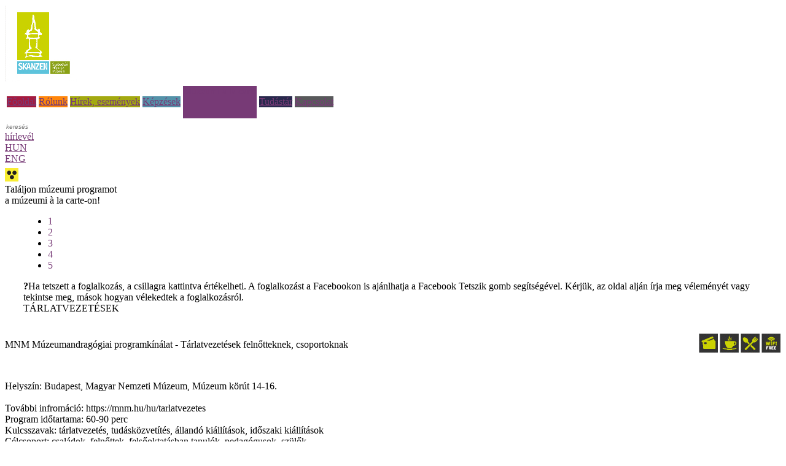

--- FILE ---
content_type: text/html; charset=UTF-8
request_url: https://mokk.skanzen.hu/muzeumi-a-la-carte?type=2&action=search&fid=5022&akadalymentes=1&akadalymentes=1
body_size: 13074
content:
<!DOCTYPE html><head>
<link rel="shortcut icon" href="favicon.ico" />
<link rel="icon" href="favicon.ico" />
<title>Múzeumi à la carte - Szabadtéri Néprajzi Múzeum Múzeumi Oktatási és Módszertani Központ</title>
<meta http-equiv="Content-Type" content="text/html; charset=UTF-8" />
<meta name="description" content="Múzeumi Oktatási és Módszertani Központ: múzeumi szakmai képzések, e-learning, koordinátori hálózat, tudástár." />
<meta name="keywords" content="múzeumi szakmai képzések, e-learning, koordinátori hálózat, múzeumi á la carte, akkreditált továbbképzések, képzés, pedagógus, múzeumi iránytű, múzeumpedagógia, pedagógus kutatás, minőségmenedzsment, esélyegyenlőség, élménypedagógia, tanulás, ismeretátadás, kompetenciafejlesztés, cselekvő közösségek, múzeumi és könyvtári fejlesztések mindenkinek, " />
<meta http-equiv="imagetoolbar" content="no" />
<link rel="alternate" type="application/atom+xml" title="Szabadtéri Néprajzi Múzeum Múzeumi Oktatási és Módszertani Központ - Atom Feed" href="sitemap.xml" />

	<meta property="og:title" content="TÁRLATVEZETÉSEK - Múzeumi à la carte" />
	<meta property="og:type" content="culture" />
	<meta property="og:url" content="http://mokk.skanzen.hu/muzeumi-a-la-carte?type=2&action=search&fid=5022&akadalymentes=1&akadalymentes=1" />
	<meta property="og:image" content="http://mokk.skanzen.hu/admin/data/file/20130512/nemzeti.jpg" />
	<meta property="og:site_name" content="Múzeumi Oktatási és Módszertani Központ" />
	<meta property="og:description" content="MNM Múzeumandragógiai programkínálat - Tárlatvezetések felnőtteknek, csoportoknak" />
	<meta property="fb:admins" content="nadasi.mihaly" />
	<meta property="fb:admins" content="gabi.kajari" />
	<meta property="fb:app_id" content="597453036954579" />

<link href="scripts/css/style_akadalymentes.css?v=2.1" rel="stylesheet" />
<link href="scripts/css/star.css?v=2.1" rel="stylesheet" />
<link rel="stylesheet" type="text/css" href="scripts/css/shadowbox.css?v=2.1" />
<script type="text/javascript" src="scripts/js/menu.js"></script>
<script type="text/javascript" src="scripts/js/ddaccordion.js"></script>
<script type="text/javascript" src="scripts/js/menuinit.js"></script>
<script type="text/javascript" src="scripts/js/shadowbox.js"></script>
<script type="text/javascript" src="scripts/js/shadowinit.js"></script>
<script type="text/javascript" src="scripts/js/scripts.js"></script>
<style type="text/css">
h1,h2,h3,h4 {color:#773a76;}
a{color:#773a76}
a:hover{text-decoration:underline}
.menuactual{background-color:#773a76}
.menu5.menugomb{height:53px}
</style>
<style type="text/css">
.menu1 {background-color:#a51b3f}
.menu2 {background-color:#ff860b}
.menu3 {background-color:#a3a910}
.menu4 {background-color:#5492a9}
.menu5 {background-color:#773a76}
.menu6 {background-color:#29294d}
.menu7 {background-color:#58595b}
</style>

<link href="script/style.css?v=2.1" rel="stylesheet" />

<link href="script/calendar.css?v=2.1" rel="stylesheet" />

<script type="text/javascript" src="script/ajax/ajax.js"></script>
<script type="text/javascript" src="script/ajax/core.js"></script>
<script type="text/javascript" src="script/ajax/slide.js"></script>
<script type="text/javascript" src="script/ajax/clipboard.js"></script>
<script type="text/javascript" src="script/illeszt.js?v=20260117_015411"></script>
		<script src="https://www.google.com/recaptcha/api.js" async defer></script>
<script type="text/javascript">
<!--
sajat_nyelv='hu';

mev='2026';
mhonap='01';
mnap='17';//-->
</script>
<script type="text/javascript">

function clickclear(thisfield, defaulttext) {
if (thisfield.value == defaulttext) {
thisfield.value = "";
}
}

function clickrecall(thisfield, defaulttext) {
if (thisfield.value == "") {
thisfield.value = defaulttext;
}
}

function printArticle() {
	if (window.print) {
		setTimeout('window.print();',200);
	}
	else if (agt.indexOf('mac') != -1) {
		alert("Nyomja meg a 'Cmd+p' gombokat a cikk nyomtatásához!");
	}
	else {
		alert("Nyomja meg a 'Ctrl+p' gombokat a cikk nyomtatásához!");
	}
}	
</script>

</head>
<body>
<div id="fb-root"></div><script>(function(d, s, id) {
  var js, fjs = d.getElementsByTagName(s)[0];
  if (d.getElementById(id)) return;
  js = d.createElement(s); js.id = id;
  js.src = 'https://connect.facebook.net/hu_HU/sdk.js#xfbml=1&version=v3.1&appId=566316580216383&autoLogAppEvents=1';
  fjs.parentNode.insertBefore(js, fjs);
}(document, 'script', 'facebook-jssdk'));</script>
<!-- Google tag (gtag.js) -->
<script async src="https://www.googletagmanager.com/gtag/js?id=G-MXX8VEW2QM"></script>
<script>
  window.dataLayer = window.dataLayer || [];
  function gtag(){dataLayer.push(arguments);}
  gtag('js', new Date());

  gtag('config', 'G-MXX8VEW2QM');
</script>
<div id="fb-root"></div><script>(function(d, s, id) {
  var js, fjs = d.getElementsByTagName(s)[0];
  if (d.getElementById(id)) return;
  js = d.createElement(s); js.id = id;
  js.src = "//connect.facebook.net/hu_HU/sdk.js#xfbml=1&version=v2.6";
  fjs.parentNode.insertBefore(js, fjs);
}(document, 'script', 'facebook-jssdk'));</script><!-- <div id="bannerfent"></div> -->
<div id="skanzenlogo"><a href="http://www.skanzen.hu/" target="_blank" title="Szabadtéri Néprajzi Múzeum"><img src="img/skanzen.jpg" alt="skanzen" /></a> </div>
<div id="container">
	<div id="header">
<table class="menutable">
<tr class="menutablerow1">
<td  id="menu1"><div class="menu1 menugomb"><a href="home_hu?akadalymentes=1">Főoldal</a></div></td>
<td  id="menu2"><div class="menu2 menugomb"><a href="rolunk?akadalymentes=1" title="Rólunk">Rólunk</a></div></td>
<td  id="menu3"><div class="menu3 menugomb"><a href="legfrissebb-hirek?akadalymentes=1" title="Hírek, események">Hírek, események</a></div></td>
<td  id="menu4"><div class="menu4 menugomb"><a href="kepzesek?akadalymentes=1" title="Képzések">Képzések</a></div></td>
<td  id="menu5"><div class="menu5 menugomb"><a href="muzeumi-a-la-carte?akadalymentes=1" title="Múzeumi à la carte">Múzeumi à la carte</a></div></td>
<td  id="menu6"><div class="menu6 menugomb"><a href="tudastar?akadalymentes=1" title="Tudástár">Tudástár</a></div></td>
<td  id="menu7"><div class="menu7 menugomb"><a href="kapcsolat?akadalymentes=1" title="Kapcsolat">Kapcsolat</a></div></td>
</tr>
</table>
	</div>
<div id="szalag">
<a id="rss" href="http://mokk.skanzen.hu/rss_xml.php" target="_blank">
<div class="szalaghatter rss"></div>
</a>
<a id="facebook" href="https://www.facebook.com/SZNM.MOKK" target="_blank">
<div  class="szalaghatter facebook"></div>
</a>
<div class="szalagtext">	<form name="tranzit_form_kereso" id="tranzit_form_kereso_id" action="search_hu?akadalymentes=1" method="get"><input type="hidden" name="id" value="search_hu" /><input type="hidden" name="search" value="" id="tranzit_form_kereso_id_s" /></form>	<table border="0" cellspacing="0" cellpadding="0" width="133" style="background: url(images/kereses_alap.jpg); background-repeat: no-repeat; background-position: center top;">
	<tr>		<td width="117" height="15" align="center" valign="middle" style="vertical-align: middle;">			<input type="text" id="mit_keres" name="kereses" style="background-color: transparent; width: 113px; height: 13px; border-style: solid; border-width: 0px; border-color: #cccccc; font-size: 10px; font-weight: normal; font-style: italic; color: #222222; font-family: 'DINPro Light', arial, helvetica, sans serif;" onkeypress="keresest_ellenoriz(event);" value="" placeholder="keresés" />		</td>		<td width="16" height="15" align="center" valign="middle" style="vertical-align: middle;">			<a onclick="elkuldom_kereses()" style="cursor: pointer;"><img src="images/spacer.gif" border="0" width="14" height="13" alt="" /></a>		</td>	</tr>	</table></div>
<a id="item20130411004" href="hirlevel-feliratkozas?akadalymentes=1" title="hírlevél">
<div  class="szalaghatter nyil"></div>
<div class="szalagtext">hírlevél </div>
</a>
</div>
	<div id="nyelv"><div id="nyelvbox">
		<a href="muzeumi-a-la-carte?akadalymentes=1">HUN</a><br/><a href="museum-a-la-carte?akadalymentes=1">ENG</a><br/><a href="/muzeumi-a-la-carte?type=2&action=search&fid=5022&akadalymentes=1&akadalymentes=1&akadalymentes=1" target="_blank"><img style="padding-top:6px" src="img/gyengen.jpg" alt="gyengen" /></a>
	</div></div>
<div id="headerlogo"style="background-image:url(admin/data/file/20130508/alacarte_fejlec.png); background-position: center; background-repeat: no-repeat; background-size: cover;">
	<div id="mainlogo_hu"></div>
	<span class="fejlecfelirat feherbetu nagybetus harminckettes">Találjon múzeumi programot<br/>a múzeumi &agrave; la carte-on!</span></div>
<div id="container2">
	<div class="oktatocontainer">
<div class="marghusz" style="padding-left:30px;float:left;" >
	<div class="starcont">
		<ul class="rating nostar">
			<li class="one"><a onclick="felugro_ablak_betolt('<b>Az értékeléshez kérjük jelentkezzen be, vagy regisztráljon.</b><br/><br/><a href=belepes?akadalymentes=1><b>belépés</b></a><br/><a href=regisztracio?akadalymentes=1><b>regisztráció</b></a>');" style="cursor: pointer;" title="1 Star">1</a></li>
			<li class="two"><a onclick="felugro_ablak_betolt('<b>Az értékeléshez kérjük jelentkezzen be, vagy regisztráljon.</b><br/><br/><a href=belepes?akadalymentes=1><b>belépés</b></a><br/><a href=regisztracio?akadalymentes=1><b>regisztráció</b></a>');" style="cursor: pointer;" title="2 Stars">2</a></li>
			<li class="three"><a onclick="felugro_ablak_betolt('<b>Az értékeléshez kérjük jelentkezzen be, vagy regisztráljon.</b><br/><br/><a href=belepes?akadalymentes=1><b>belépés</b></a><br/><a href=regisztracio?akadalymentes=1><b>regisztráció</b></a>');" style="cursor: pointer;" title="3 Stars">3</a></li>
			<li class="four"><a onclick="felugro_ablak_betolt('<b>Az értékeléshez kérjük jelentkezzen be, vagy regisztráljon.</b><br/><br/><a href=belepes?akadalymentes=1><b>belépés</b></a><br/><a href=regisztracio?akadalymentes=1><b>regisztráció</b></a>');" style="cursor: pointer;" title="4 Stars">4</a></li>
			<li class="five"><a onclick="felugro_ablak_betolt('<b>Az értékeléshez kérjük jelentkezzen be, vagy regisztráljon.</b><br/><br/><a href=belepes?akadalymentes=1><b>belépés</b></a><br/><a href=regisztracio?akadalymentes=1><b>regisztráció</b></a>');" style="cursor: pointer;" title="5 Stars">5</a></li>
		</ul>
	</div>
	<div class="tooltip"><b>?</b><span>Ha tetszett a foglalkozás, a csillagra kattintva értékelheti. A foglalkozást a Facebookon is ajánlhatja a Facebook Tetszik gomb segítségével. Kérjük, az oldal alján írja meg véleményét vagy tekintse meg, mások hogyan vélekedtek a foglalkozásról.</span></div>	<div class="szurke foglcimsor">
		TÁRLATVEZETÉSEK
	</div>
</div>
<div style="position: relative; float: right; height:32px; margin: 30px 0px 0px 0px;"><div style="position: relative; float: right; width: 32px; height:32px; margin: 1px 1px 1px 1px; background: #ffffff url(img/uj_ikon_11.jpg) no-repeat center center;" title="wifi elérhető"></div>
<div style="position: relative; float: right; width: 32px; height:32px; margin: 1px 1px 1px 1px; background: #ffffff url(img/uj_ikon_5.jpg) no-repeat center center;" title="étkezési lehetőség"></div>
<div style="position: relative; float: right; width: 32px; height:32px; margin: 1px 1px 1px 1px; background: #ffffff url(img/uj_ikon_3.jpg) no-repeat center center;" title="büfé"></div>
<div style="position: relative; float: right; width: 32px; height:32px; margin: 1px 1px 1px 1px; background: #ffffff url(img/uj_ikon_2.jpg) no-repeat center center;" title="bankkártyás fizetés lehetséges"></div>
</div>
<div  class="facelike_uj"><iframe src="//www.facebook.com/plugins/like.php?href=http%3A%2F%2Fmokk.skanzen.hu%2Fmuzeumi-a-la-carte%3Ftype%3D2%26action%3Dsearch%26fid%3D5022%26akadalymentes%3D1%26akadalymentes%3D1&amp;send=false&amp;layout=button_count&amp;width=450&amp;show_faces=true&amp;font&amp;colorscheme=light&amp;action=like&amp;height=21" scrolling="no" frameborder="0" style="border:none; overflow:hidden; width:450px; height:21px;" allowTransparency="true"></iframe></div>
<div class="foglleftbox">
	<p class="foglszurke">
		MNM Múzeumandragógiai programkínálat - Tárlatvezetések felnőtteknek, csoportoknak
	</p><br/>
	<p class="foglszurke">
<span class="fogllila">
	Helyszín: </span>Budapest, Magyar Nemzeti Múzeum, Múzeum körút 14-16.<br><br>
<span class="fogllila">
	További infromáció: </span>https://mnm.hu/hu/tarlatvezetes<br><span class="fogllila">
	Program időtartama: </span>60-90 perc<br><span class="fogllila">
	Kulcsszavak: </span>tárlatvezetés, tudásközvetítés, állandó kiállítások, időszaki kiállítások<br><span class="fogllila">	Célcsoport:</span> családok, felnőttek, felsőoktatásban tanulók, pedagógusok, szülők<br/></p>
</div>
<div class="foglcenterbox">
	<div class="gallmain"><a rel="shadowbox[galeria];player=img;options={counterType:'skip',continuous:true,animSequence:'sync'}" href="admin/data/file/20130512/nemzeti.jpg" title=""><img src="admin/data/file/20130512/nemzeti.jpg" style="width: 335px; height: 335px; object-fit: contain;" border="0" alt="" /></a></div>
	<div class="gallthb"><a rel="shadowbox[galeria];player=img;options={counterType:'skip',continuous:true,animSequence:'sync'}" href="admin/data/file/20130512/nemzeti02.jpg" title=""><img src="admin/data/file/20130512/nemzeti02.jpg" style="width: 59px; height: 59px; object-fit: cover;" border="0" alt="" /></a></div>
	<div class="gallthb"><a rel="shadowbox[galeria];player=img;options={counterType:'skip',continuous:true,animSequence:'sync'}" href="admin/data/file/20130512/nemzeti03.jpg" title=""><img src="admin/data/file/20130512/nemzeti03.jpg" style="width: 59px; height: 59px; object-fit: cover;" border="0" alt="" /></a></div>
<div class="foglinfobox">
	<b>Foglalkozás megrendelhető nyelve:</b>
	<p>magyar, angol, német, francia, olasz</p>
</div>
</div>
<div class="megrendbox">
	<br><br>
	<p><h5>KELET ÉS NYUGAT HATÁRÁN – A KÁRPÁT-MEDENCE RÉGÉSZETI KINCSEI</h5>
<p><strong>Ismerd meg a Kárpát-medence lakóinak történetét az első itt élő embertől a honfoglalásig!</strong> <br />Tárlatvezetés a hangeffektusokkal és tapintható tárgyakkal tarkított, megújult és kiegészült régészeti kiállításban.<br /><strong>Kinek ajánljuk? </strong>Iskolai és egyéni csoportoknak</p>
<h5> </h5>
<h5>HONFOGLALÁS ÉLŐBEN – HONFOGLALÓ ŐSEINK NYOMÁBAN</h5>
<p><strong>Kik és hogyan vették birtokba a Kárpát-medencét az avarok után és kit találtak itt a magyarok?</strong><br />Ha velünk tartasz, megszólaltatjuk a földből előkerült régészeti leleteket, amelyek mesélnek őseink mindennapjairól, harcairól és virágzó kultúrájukról. Tárlatvezetés az újonnan megnyitott, 9–10. századot bemutató állandó kiállításrészünkben.<br /><strong>Kinek ajánljuk? </strong>Iskolai és egyéni csoportoknak</p>
<h5> </h5>
<h5>A MAGYAR KÖZÉPKOR – VALÓBAN OLYAN SÖTÉT VOLT?!</h5>
<p><strong>Fedezd fel velünk a Magyar Királyság fénykorát!</strong><br />Tárlatvezetés Szent István uralkodásától az ország három részre szakadásáig.<br /><strong>Kinek ajánljuk? </strong>Iskolai és egyéni csoportoknak</p>
<h5> </h5>
<h5>TÖRÖK-KORI MAGYARORSZÁG</h5>
<p>Mesés kincsek, finom fűszerek, selymes ruhák, izgalmas párviadalok…<br /><strong>Ismerd meg a végek életét, a korszakot irányító, nagyhatalmú személyeket és a fordulatos eseményeket tárlatvezetőnk segítségével! </strong><br />II. Lajos korától 1690-ig kalauzolunk benneteket.<br /><strong>Kinek ajánljuk? </strong>Iskolai és egyéni csoportoknak</p>
<h5> </h5>
<h5>A MAGYAR KIRÁLYSÁG TÖRTÉNETE AZ ÚJKORBAN</h5>
<p>Magyarország újkori forgataga: kurucok, labancok, reformerek, konzervatívok<br /><strong>Fedezd fel velünk a török kiűzése után újjáéledő Királyi Magyarországot!</strong><br />Tárlatvezetés a Rákóczi-szabadságharctól a napóleoni háborúkig.<br /><strong>Kinek ajánljuk? </strong>Iskolai és egyéni csoportoknak</p>
<h5> </h5>
<h5>A REFORMKORTÓL AZ ELSŐ VILÁGHÁBORÚ KITÖRÉSÉIG</h5>
<p>Magyarország története a 19. században<br /><strong>Hogyan alakult a Magyar királyság sorsa a nemzetállamok születésének tavaszán?</strong><br />Ismerd meg velünk a reformkor nagyjait, a márciusi ifjakat, kövesd végig kiegyezésüket a hatalommal, és fedezzük fel közösen a dualizmus mindennapjait! Tárlatvezetés a reformkortól az 1. világháború kitöréséig.<br /><strong>Kinek ajánljuk? </strong>Iskolai és egyéni csoportoknak</p>
<h5> </h5>
<h5>A MILLENNIUMTÓL A RENDSZERVÁLTÁSIG</h5>
<p>Magyarország története a 20. században<br /><strong>Igazodj el a 20. század sokszor zavaros politikájában és diplomáciájában, és ismerd meg nagyapáink életét!</strong><br />Tárlatvezetés a Millenniumtól a rendszerváltásig<br /><strong>Kinek ajánljuk? </strong>Iskolai és egyéni csoportoknak</p>
<h5> </h5>
<h5>TOP 10 - MNM KOKTÉL</h5>
<p><strong>Fedezze fel velünk a koronázási palástot, nézze meg a legszebb aranykincseket vagy vessen egy pillantást a leghíresebb zeneszerzők hangszereire.</strong><br />A történelem élővé válik a Magyar Nemzeti Múzeum falai között, ha csatlakozik tárlatvezetőnkhöz. Ismerkedjen meg gyűjteményünk legkiemelkedőbb darabjaival 1 órában.<br /><strong>Kinek ajánljuk? </strong>Egyéni csoportoknak</p></p>
	<br>
	<b>Megközelítés:</b>
	<p><h5>TÖMEGKÖZLEKEDÉSSEL:</h5>
<ul>
<li>M3-as és M4-es metró Kálvin téri megállója</li>
<li>M2-es metró Astoria-megállója</li>
<li>47, 49 és 48 villamos: Kálvin téri megálló</li>
<li>5, 7, 8, 107, 110, 112, 133, 178, 233, 239 busz: Astoria megálló</li>
<li>9, 15, 115 busz: Kálvin téri megálló</li>
<li>83 trolibusz: Kálvin téri megálló</li>
</ul>
<h5>KERÉKPÁRRAL:</h5>
<ul>
<li>A kerékpárút közvetlenül a Múzeum előtt halad el a Múzeum körúton</li>
<li>MOL Bubi állomások: 0805 Bródy Sándor utca – Múzeum körút; 0905 Kálvin tér</li>
</ul>
<h5>AUTÓVAL: </h5>
<ul>
<li>A Múzeumnak nyilvános parkolója nincs. Javasolt parkolási lehetőség: <a href="http://pollackgarazs.hu/" target="_blank">Pollack Mihály téri mélygarázs. </a></li>
</ul></p>
	<br>
	<b>Jegyárak:</b>
	<p><table style="width: 614px;" border="0" cellspacing="0" cellpadding="0">
<tbody>
<tr>
<td>
<p><strong>Iskolai osztályoknak/nyugdíjas (62 felett) csoportoknak</strong>** <strong> </strong>teljes öregségi nyugdíjra jogosult magyar és EGT állampolgárok </p>
</td>
<td>
<p> </p>
<p>8.000 Ft</p>
</td>
</tr>
<tr>
<td>
<p><strong>Csoportoknak magyar nyelven  1-15 fő</strong>* * </p>
</td>
<td>
<p>10.000 Ft</p>
</td>
</tr>
<tr>
<td>
<p><strong>Csoportoknak magyar nyelven 16-30 fő</strong>*<strong> </strong>* </p>
</td>
<td>
<p>15.000 Ft</p>
</td>
</tr>
<tr>
<td>
<p><strong>Csoportoknak idegen nyelven 1-30 fő</strong>* * </p>
</td>
<td>
<p>20.000 Ft</p>
</td>
</tr>
<tr>
<td>
<p><strong>Csoportoknak tolmácsolással 1-30 fő</strong>** </p>
</td>
<td>
<p>15.000 Ft</p>
</td>
</tr>
</tbody>
</table></p>
	<br>
<p><b>Megrendelés:</b></p>
	<table class="szurke megrendeloadat">
	<tr><td><b></b></td><td>tarlatv@mnm.hu</td><td>+36 1 327 7749</td></tr>
	</table><br><br>
	<br/><b>További foglalkozások ebben az intézményben:</b>
	<p><a href="muzeumi-a-la-carte?type=2&action=search&fid=4169&akadalymentes=1"><b>Családi felfedező hátizsák<b></a></p>
	<p><a href="muzeumi-a-la-carte?type=2&action=search&fid=4174&akadalymentes=1"><b>MNM Születésnap<b></a></p>
	<p><a href="muzeumi-a-la-carte?type=2&action=search&fid=5005&akadalymentes=1"><b>Tananyag pedagógusoknak, digitális tanórákra |ONLINE|<b></a></p>
	<p><a href="muzeumi-a-la-carte?type=2&action=search&fid=5006&akadalymentes=1"><b>MÚZEUMI ÓRÁK |ONLINE|<b></a></p>
	<p><a href="muzeumi-a-la-carte?type=2&action=search&fid=5007&akadalymentes=1"><b>TÁRLATVEZETÉSEK - Diákoknak |ONLINE|<b></a></p>
	<p><a href="muzeumi-a-la-carte?type=2&action=search&fid=5009&akadalymentes=1"><b>MÚZEUMI ÓRÁK - Ovisoknak<b></a></p>
	<p><a href="muzeumi-a-la-carte?type=2&action=search&fid=5010&akadalymentes=1"><b>Kvízek, játékos tananyagok<b></a></p>
	<p><a href="muzeumi-a-la-carte?type=2&action=search&fid=5011&akadalymentes=1"><b>Magyarul tanuló külföldieknek<b></a></p>
	<p><a href="muzeumi-a-la-carte?type=2&action=search&fid=5012&akadalymentes=1"><b>Múzeumi nap iskoláknak<b></a></p>
	<p><a href="muzeumi-a-la-carte?type=2&action=search&fid=5013&akadalymentes=1"><b>Segítség online oktatáshoz<b></a></p>
	<p><a href="muzeumi-a-la-carte?type=2&action=search&fid=5018&akadalymentes=1"><b>ÉLŐ INTERPRETÁCIÓS PROGRAMOK<b></a></p>
	<p><a href="muzeumi-a-la-carte?type=2&action=search&fid=5021&akadalymentes=1"><b>MÚZEUMI ÓRÁK - Diákoknak<b></a></p>
	<p><a href="muzeumi-a-la-carte?type=2&action=search&fid=5023&akadalymentes=1"><b>TÁRLATVEZETÉSEK |ONLINE|<b></a></p>
	<p><a href="muzeumi-a-la-carte?type=2&action=search&fid=5024&akadalymentes=1"><b>MÚZEMPEDAGÓGIAI KIADVÁNYOK<b></a></p>
	<p><a href="muzeumi-a-la-carte?type=2&action=search&fid=5025&akadalymentes=1"><b>Őseink hagyatéka - szabadulószoba |ONLINE|<b></a></p>
	<br/><b>Intézményhez kapcsolódó kiállítás:</b>
	<p><a href="muzeumi-a-la-carte?type=1&action=search&kid=375&akadalymentes=1"><b>|ÁLLANDÓ KIÁLLÍTÁS| A KORONÁZÁSI PALÁST<b></a></p>
	<p><a href="muzeumi-a-la-carte?type=1&action=search&kid=378&akadalymentes=1"><b>|ÁLLANDÓ KIÁLLÍTÁS| KELET ÉS NYUGAT HATÁRÁN<b></a></p>
	<p><a href="muzeumi-a-la-carte?type=1&action=search&kid=379&akadalymentes=1"><b>|ÁLLANDÓ KIÁLLÍTÁS| RÓMAI LAPIDARIUM<b></a></p>
	<p><a href="muzeumi-a-la-carte?type=1&action=search&kid=1768&akadalymentes=1"><b>|ÁLLANDÓ KIÁLLÍTÁS| A SEUSO-KINCS. PANNONIA FÉNYE<b></a></p>
	<p><a href="muzeumi-a-la-carte?type=1&action=search&kid=2027&akadalymentes=1"><b>|ÁLLANDÓ KIÁLLÍTÁS| MAGYARORSZÁG TÖRTÉNETE I. RÉSZ<b></a></p>
	<p><a href="muzeumi-a-la-carte?type=1&action=search&kid=2031&akadalymentes=1"><b>|ÁLLANDÓ KIÁLLÍTÁS| MAGYARORSZÁG TÖRTÉNETE II. RÉSZ<b></a></p>
	<p><a href="muzeumi-a-la-carte?type=1&action=search&kid=2033&akadalymentes=1"><b>|VIRTUÁLIS KIÁLLÍTÁS| A Seuso-kincs - Pannónia fénye 3D<b></a></p>
	<p><a href="muzeumi-a-la-carte?type=1&action=search&kid=2034&akadalymentes=1"><b>|VIRTUÁLIS KIÁLLÍTÁS| Mahatma Gandhi<b></a></p>
	<p><a href="muzeumi-a-la-carte?type=1&action=search&kid=2035&akadalymentes=1"><b>|VIRTUÁLIS KIÁLLÍTÁS| Közös időnk '89-90<b></a></p>
	<p><a href="muzeumi-a-la-carte?type=1&action=search&kid=2036&akadalymentes=1"><b>|VIRTUÁLIS KIÁLLÍTÁS| Virtuális palota<b></a></p>
	<p><a href="muzeumi-a-la-carte?type=1&action=search&kid=2037&akadalymentes=1"><b>|VIRTUÁLIS FOTÓGALÉRIA| Összetartozás éve<b></a></p>
	<p><a href="muzeumi-a-la-carte?type=1&action=search&kid=2039&akadalymentes=1"><b>|VIRTUÁLIS KIÁLLÍTÁS| Az arisztokrácia világa<b></a></p>
	<p><a href="muzeumi-a-la-carte?type=1&action=search&kid=2040&akadalymentes=1"><b>|VIRTUÁLIS KIÁLLÍTÁS| Fény az éjszakában<b></a></p>
	<p><a href="muzeumi-a-la-carte?type=1&action=search&kid=2041&akadalymentes=1"><b>|VIRTUÁLIS KIÁLLÍTÁS| Ars et virtus. Horvátország - Magyarország. 800 év közös történelmi öröksége<b></a></p>
	<p><a href="muzeumi-a-la-carte?type=1&action=search&kid=2042&akadalymentes=1"><b>|VIRTUÁLIS KIÁLLÍTÁS| Maskarában<b></a></p>
	<p><a href="muzeumi-a-la-carte?type=1&action=search&kid=2043&akadalymentes=1"><b>|VIRTUÁLIS KIÁLLÍTÁS| Nőnek való vidék?<b></a></p>
	<p><a href="muzeumi-a-la-carte?type=1&action=search&kid=2044&akadalymentes=1"><b>|VIRTUÁLIS KIÁLLÍTÁS| Régésztörténetek<b></a></p>
	<p><a href="muzeumi-a-la-carte?type=1&action=search&kid=2060&akadalymentes=1"><b>|ÁLLANDÓ KIÁLLÍTÁS| A POKOL BUGYRAI... <b></a></p>
	<p><a href="muzeumi-a-la-carte?type=1&action=search&kid=2064&akadalymentes=1"><b>|VIRTUÁLIS KIÁLLÍTÁS| Premontreiek 900<b></a></p>
	<p><a href="muzeumi-a-la-carte?type=1&action=search&kid=2189&akadalymentes=1"><b>|VIRTUÁLIS KIÁLLÍTÁS| Eötvös József - Az író, a politikus és a politikai gondolkodó<b></a></p>
	<p><a href="muzeumi-a-la-carte?type=1&action=search&kid=2191&akadalymentes=1"><b>|VIRTUÁLIS KIÁLLÍTÁS| Pálosok<b></a></p>
	<p><a href="muzeumi-a-la-carte?type=1&action=search&kid=2192&akadalymentes=1"><b>|VIRTUÁLIS KIÁLLÍTÁS| Sorsfordító<b></a></p>
	<br/><b>Közönségprogramok ebben az intézményben:</b>
	<p><a href="muzeumi-a-la-carte?type=1&action=search&kpid=26&akadalymentes=1"><b>A Magyar Nemzeti Múzeum PROGRAMJAI<b></a></p>
	<p><a href="muzeumi-a-la-carte?type=1&action=search&kpid=175&akadalymentes=1"><b>Iskolai Közösségi Szolgálat<b></a></p>
	<p><a href="muzeumi-a-la-carte?type=1&action=search&kpid=176&akadalymentes=1"><b>Önkéntesség a múzeumban<b></a></p>
</div>
<div class="megrendbox">
<div id="fb-root"></div>
<script>(function(d, s, id) {
  var js, fjs = d.getElementsByTagName(s)[0];
  if (d.getElementById(id)) return;
  js = d.createElement(s); js.id = id;
  js.src = "//connect.facebook.net/hu_HU/all.js#xfbml=1";
  fjs.parentNode.insertBefore(js, fjs);
}(document, 'script', 'facebook-jssdk'));</script>
<div class="fb-comments" data-href="http://mokk.skanzen.hu/muzeumi-a-la-carte?type=2&action=search&fid=5022&akadalymentes=1&akadalymentes=1" data-width="660" data-num-posts="10"></div></div>
		<div  onclick="history.go(-1);" class="backbutton"></div>
	</div>
	<div id="contentright">
<p class="foglalkozaskereso_kicsi_elott">További kereséshez válasszon régiót, célcsoportot,<br/>kapcsolódó tantárgyat:</p><form name="foglalkozas_form" id="foglalkozas_form_id" action="muzeumi-a-la-carte" method="get">
	<input type="hidden" name="id" value="muzeumi-a-la-carte">
	<input type="hidden" name="akadalymentes" value="1">
	<input type="hidden" name="type" value="2">
	<input type="hidden" name="action" value="search">
	<input type="hidden" name="regio" value="000000000" id="foglalkozas_form_id_regio">
	<input type="hidden" name="korcsoport" value="000" id="foglalkozas_form_id_korcsoport">
	<input type="hidden" name="tantargy" value="00000000000000000000000" id="foglalkozas_form_id_tantargy">
	<input type="hidden" name="digitalis" value="0" id="foglalkozas_form_id_digitalis">
</form>
<script>
<!--
function foglalkozas_kereses()
	{
	var mehet=0;
	var hiba_str='A felkínált opciók közül ';
	if(document.getElementById('kd1').checked)
	{
		document.getElementById('foglalkozas_form_id_digitalis').value='1';
		mehet=1;
	}
	else
	{
		document.getElementById('foglalkozas_form_id_digitalis').value='0';
		mehet=1;
	}
	var regio_str='';
	var van_regio=false;
	var nincs_regio=false;
	for(i=1;i<=8;i++)
	{
		if(document.getElementById('kr'+i).checked)
		{
			regio_str+='1';
			van_regio=true;
		}
		else
		{
			regio_str+='0';
			nincs_regio=true;
		}
	}
	if(van_regio)
	{
		if(nincs_regio)
		{
			document.getElementById('foglalkozas_form_id_regio').value=regio_str+'0';
		}
		else
		{
			document.getElementById('foglalkozas_form_id_regio').value=regio_str+'1';
		}
		mehet=1;
	}
	else
	{
		if(document.getElementById('kr9').checked)
		{
			document.getElementById('foglalkozas_form_id_regio').value='000000001';
		}
		else
		{
			if(document.getElementById('kd1').checked)
			{
				document.getElementById('foglalkozas_form_id_regio').value='000000000';
			}
			else
			{
				document.getElementById('foglalkozas_form_id_regio').value='111111111';
			}
			document.getElementById('foglalkozas_form_id_digitalis').value='1';
		}
		mehet=1;
	}
	var korcsoport_str='';
	var van_korcsoport=false;
	var van_korcsoport_1=false;
	var van_korcsoport_2=false;
	var van_korcsoport_3=false;
	for(i=1;i<=3;i++)
		{
		if(document.getElementById('kk'+i).checked)
			{
			korcsoport_str+='1';
			van_korcsoport=true;
			if(i==1){van_korcsoport_1=true;}
			if(i==2){van_korcsoport_2=true;}
			if(i==3){van_korcsoport_3=true;}
			}
			else
			{
			korcsoport_str+='0';
			}
		}
	if(van_korcsoport)
		{
		document.getElementById('foglalkozas_form_id_korcsoport').value=korcsoport_str;
		mehet=1;
		}
		else
		{
		document.getElementById('foglalkozas_form_id_korcsoport').value='111';
		mehet=1;
		}
	var tantargy_str='';
	var van_hiba=false;
	var van_tantargy=false;
	var van_tantargy_2=false;
	var van_tantargy_1=false;
	var van_tantargy_3=false;
	
	
	
	if(document.getElementById('kk2').checked)
		{
		for(i=1;i<=12;i++)
			{
			if(document.getElementById('kf'+i).checked)
				{
				tantargy_str+='1';
				van_tantargy=true;
				van_tantargy_2=true;
				}
				else
				{
				tantargy_str+='0';
				}
			}
		}
		else
		{
		tantargy_str+='000000000000';
		}
	if(document.getElementById('kk1').checked)
		{
		for(i=13;i<=21;i++)
			{
			if(document.getElementById('kf'+i).checked)
				{
				tantargy_str+='1';
				van_tantargy=true;
				van_tantargy_1=true;
				}
				else
				{
				tantargy_str+='0';
				}
			}
		}
		else
		{
		tantargy_str+='000000000';
		}
	if(document.getElementById('kk3').checked)
		{
		for(i=22;i<=23;i++)
			{
			if(document.getElementById('kf'+i).checked)
				{
				if(van_tantargy_3)
					{
					van_hiba=true;
					hiba_str+='csak egy választható!';
					}
					else
					{
					tantargy_str+='1';
					van_tantargy=true;
					van_tantargy_3=true;
					}
				}
				else
				{
				tantargy_str+='0';
				}
			}
		}
		else
		{
		tantargy_str+='00';
		}
	if(van_tantargy)
		{
		document.getElementById('foglalkozas_form_id_tantargy').value=tantargy_str;
		mehet=1;
		}
		else
		{
		if(van_korcsoport_1)
			{
			van_hiba=true;
			hiba_str+='legalább egy választandó!';
			}
		if(van_korcsoport_2)
			{
			van_hiba=true;
			hiba_str+='legalább egy választandó!';
			}
		if(van_korcsoport_3)
			{
			van_hiba=true;
			hiba_str+='legalább egy választandó!';
			}
		}
	hiba_str+='';
	if(van_hiba)
		{
		alert(hiba_str);
		}
		else
		{
		document.getElementById('foglalkozas_form_id').submit(); 
		}
	}
//-->
</script>
<div class="kregiofogl_uj">
<input class="checkinvisible" name="kr1" id="kr1" type="checkbox">
<input class="checkinvisible" name="kr2" id="kr2" type="checkbox">
<input class="checkinvisible" name="kr3" id="kr3" type="checkbox">
<input class="checkinvisible" name="kr4" id="kr4" type="checkbox">
<input class="checkinvisible" name="kr5" id="kr5" type="checkbox">
<input class="checkinvisible" name="kr6" id="kr6" type="checkbox">
<input class="checkinvisible" name="kr7" id="kr7" type="checkbox">
<input class="checkinvisible" name="kr8" id="kr8" type="checkbox">
<input class="checkinvisible" name="kr9" id="kr9" type="checkbox">
<input class="checkinvisible" name="kd1" id="kd1" type="checkbox">
<div onClick="if (document.getElementById('kr1').checked) {document.getElementById('kr1').checked=false; this.className='kregio0 kr1';} else {document.getElementById('kr1').checked=true;this.className='kregio2b kr1';}" onmouseover="if (document.getElementById('kr1').checked) this.className='kregio2b kr1'; else this.className='kregio0 kr1';" onmouseout="if (document.getElementById('kr1').checked) this.className='kregio2 kr1'; else this.className='kregio1 kr1';" class="kregio1 kr1" style="cursor: pointer;"></div>
<div onClick="if (document.getElementById('kr2').checked) {document.getElementById('kr2').checked=false; this.className='kregio0 kr2';} else {document.getElementById('kr2').checked=true;this.className='kregio2b kr2';}" onmouseover="if (document.getElementById('kr2').checked) this.className='kregio2b kr2'; else this.className='kregio0 kr2';" onmouseout="if (document.getElementById('kr2').checked) this.className='kregio2 kr2'; else this.className='kregio1 kr2';" class="kregio1 kr2" style="cursor: pointer;"></div>
<div onClick="if (document.getElementById('kr3').checked) {document.getElementById('kr3').checked=false; this.className='kregio0 kr3';} else {document.getElementById('kr3').checked=true;this.className='kregio2b kr3';}" onmouseover="if (document.getElementById('kr3').checked) this.className='kregio2b kr3'; else this.className='kregio0 kr3';" onmouseout="if (document.getElementById('kr3').checked) this.className='kregio2 kr3'; else this.className='kregio1 kr3';" class="kregio1 kr3" style="cursor: pointer;"></div>
<div onClick="if (document.getElementById('kr4').checked) {document.getElementById('kr4').checked=false; this.className='kregio0 kr4';} else {document.getElementById('kr4').checked=true;this.className='kregio2b kr4';}" onmouseover="if (document.getElementById('kr4').checked) this.className='kregio2b kr4'; else this.className='kregio0 kr4';" onmouseout="if (document.getElementById('kr4').checked) this.className='kregio2 kr4'; else this.className='kregio1 kr4';" class="kregio1 kr4" style="cursor: pointer;"></div>
<div onClick="if (document.getElementById('kr5').checked) {document.getElementById('kr5').checked=false; this.className='kregio0 kr5';} else {document.getElementById('kr5').checked=true;this.className='kregio2b kr5';}" onmouseover="if (document.getElementById('kr5').checked) this.className='kregio2b kr5'; else this.className='kregio0 kr5';" onmouseout="if (document.getElementById('kr5').checked) this.className='kregio2 kr5'; else this.className='kregio1 kr5';" class="kregio1 kr5" style="cursor: pointer;"></div>
<div onClick="if (document.getElementById('kr6').checked) {document.getElementById('kr6').checked=false; this.className='kregio0 kr6';} else {document.getElementById('kr6').checked=true;this.className='kregio2b kr6';}" onmouseover="if (document.getElementById('kr6').checked) this.className='kregio2b kr6'; else this.className='kregio0 kr6';" onmouseout="if (document.getElementById('kr6').checked) this.className='kregio2 kr6'; else this.className='kregio1 kr6';" class="kregio1 kr6" style="cursor: pointer;"></div>
<div onClick="if (document.getElementById('kr7').checked) {document.getElementById('kr7').checked=false; this.className='kregio0 kr7';} else {document.getElementById('kr7').checked=true;this.className='kregio2b kr7';}" onmouseover="if (document.getElementById('kr7').checked) this.className='kregio2b kr7'; else this.className='kregio0 kr7';" onmouseout="if (document.getElementById('kr7').checked) this.className='kregio2 kr7'; else this.className='kregio1 kr7';" class="kregio1 kr7" style="cursor: pointer;"></div>
<div onClick="if (document.getElementById('kr8').checked) {document.getElementById('kr8').checked=false; this.className='kregio0 kr8';} else {document.getElementById('kr8').checked=true;this.className='kregio2b kr8';}" onmouseover="if (document.getElementById('kr8').checked) this.className='kregio2b kr8'; else this.className='kregio0 kr8';" onmouseout="if (document.getElementById('kr8').checked) this.className='kregio2 kr8'; else this.className='kregio1 kr8';" class="kregio1 kr8" style="cursor: pointer;"></div>
<div onClick="if (document.getElementById('kd1').checked) {document.getElementById('kd1').checked=false; this.className='kregio0 kd1';} else {document.getElementById('kd1').checked=true;this.className='kregio2b kd1';}" onmouseover="if (document.getElementById('kd1').checked) this.className='kregio2b kd1'; else this.className='kregio0 kd1';" onmouseout="if (document.getElementById('kd1').checked) this.className='kregio2 kd1'; else this.className='kregio1 kd1';" class="kregio1 kd1" style="cursor: pointer;"></div>
</div>
<div class="kkoro_uj">
<input class="checkinvisible" name="kk1" id="kk1" type="checkbox" checked="checked">
<input class="checkinvisible" name="kk2" id="kk2" type="checkbox">
<input class="checkinvisible" name="kk3" id="kk3" type="checkbox">
<div onclick="document.getElementById('iskolasok_div_id').style.display='none';document.getElementById('foiskolasok_div_id').style.display='none';document.getElementById('ovodasok_div_id').style.display='block';document.getElementById('kk1').checked=true;document.getElementById('kk2').checked=false;document.getElementById('kk3').checked=false;" style="float: left; width: 70px; height: 70px; background-color: #884299; margin: 0px; padding: 0px; text-align: center; cursor: pointer; display: flex; align-items: center; justify-content: center;"><span class="foglalkozas_kkorosztaly_text">ÓVODÁSOK</span></div><div onclick="document.getElementById('foiskolasok_div_id').style.display='none';document.getElementById('ovodasok_div_id').style.display='none';document.getElementById('iskolasok_div_id').style.display='block';document.getElementById('kk1').checked=false;document.getElementById('kk2').checked=true;document.getElementById('kk3').checked=false;" style="float: left; width: 70px; height: 70px; background-color: #773977; margin: 0px; padding: 0px; text-align: center; cursor: pointer; display: flex; align-items: center; justify-content: center;"><span class="foglalkozas_kkorosztaly_text">ÁLT.&nbsp;ÉS<br/>KÖZÉPISK.</span></div><div onclick="document.getElementById('iskolasok_div_id').style.display='none';document.getElementById('ovodasok_div_id').style.display='none';document.getElementById('foiskolasok_div_id').style.display='block';document.getElementById('kk1').checked=false;document.getElementById('kk2').checked=false;document.getElementById('kk3').checked=true;" style="float: left; width: 70px; height: 70px; background-color: #532154; margin: 0px; padding: 0px; text-align: center; cursor: pointer; display: flex; align-items: center; justify-content: center;"><span class="foglalkozas_korosztaly_text">FELSŐ-<br/>OKTATÁS</span></div></div>
<div id="ovodasok_div_id" class="kfoglo_uj" style="display: block;">
<input class="checkinvisible" name="kf13" id="kf13" type="checkbox">
<input class="checkinvisible" name="kf14" id="kf14" type="checkbox">
<input class="checkinvisible" name="kf15" id="kf15" type="checkbox">
<input class="checkinvisible" name="kf16" id="kf16" type="checkbox">
<input class="checkinvisible" name="kf17" id="kf17" type="checkbox">
<input class="checkinvisible" name="kf18" id="kf18" type="checkbox">
<input class="checkinvisible" name="kf19" id="kf19" type="checkbox">
<input class="checkinvisible" name="kf20" id="kf20" type="checkbox">
<input class="checkinvisible" name="kf21" id="kf21" type="checkbox">
 <div onClick="if (document.getElementById('kf13').checked) {document.getElementById('kf13').checked=false; this.className='kovodasok1b_hu ko13';} else {document.getElementById('kf13').checked=true;this.className='kovodasok0_hu ko13';}" onmouseover="if (document.getElementById('kf13').checked) this.className='kovodasok0_hu ko13'; else this.className='kovodasok1b_hu ko13';" onmouseout="if (document.getElementById('kf13').checked) this.className='kovodasok2_hu ko13'; else this.className='kovodasok1 ko13';" class="kovodasok1 ko13" style="cursor: pointer;"></div>
 <div onClick="if (document.getElementById('kf14').checked) {document.getElementById('kf14').checked=false; this.className='kovodasok1b_hu ko14';} else {document.getElementById('kf14').checked=true;this.className='kovodasok0_hu ko14';}" onmouseover="if (document.getElementById('kf14').checked) this.className='kovodasok0_hu ko14'; else this.className='kovodasok1b_hu ko14';" onmouseout="if (document.getElementById('kf14').checked) this.className='kovodasok2_hu ko14'; else this.className='kovodasok1 ko14';" class="kovodasok1 ko14" style="cursor: pointer;"></div>
 <div onClick="if (document.getElementById('kf15').checked) {document.getElementById('kf15').checked=false; this.className='kovodasok1b_hu ko15';} else {document.getElementById('kf15').checked=true;this.className='kovodasok0_hu ko15';}" onmouseover="if (document.getElementById('kf15').checked) this.className='kovodasok0_hu ko15'; else this.className='kovodasok1b_hu ko15';" onmouseout="if (document.getElementById('kf15').checked) this.className='kovodasok2_hu ko15'; else this.className='kovodasok1 ko15';" class="kovodasok1 ko15" style="cursor: pointer;"></div>
 <div onClick="if (document.getElementById('kf16').checked) {document.getElementById('kf16').checked=false; this.className='kovodasok1b_hu ko16';} else {document.getElementById('kf16').checked=true;this.className='kovodasok0_hu ko16';}" onmouseover="if (document.getElementById('kf16').checked) this.className='kovodasok0_hu ko16'; else this.className='kovodasok1b_hu ko16';" onmouseout="if (document.getElementById('kf16').checked) this.className='kovodasok2_hu ko16'; else this.className='kovodasok1 ko16';" class="kovodasok1 ko16" style="cursor: pointer;"></div>
 <div onClick="if (document.getElementById('kf17').checked) {document.getElementById('kf17').checked=false; this.className='kovodasok1b_hu ko17';} else {document.getElementById('kf17').checked=true;this.className='kovodasok0_hu ko17';}" onmouseover="if (document.getElementById('kf17').checked) this.className='kovodasok0_hu ko17'; else this.className='kovodasok1b_hu ko17';" onmouseout="if (document.getElementById('kf17').checked) this.className='kovodasok2_hu ko17'; else this.className='kovodasok1 ko17';" class="kovodasok1 ko17" style="cursor: pointer;"></div>
 <div onClick="if (document.getElementById('kf18').checked) {document.getElementById('kf18').checked=false; this.className='kovodasok1b_hu ko18';} else {document.getElementById('kf18').checked=true;this.className='kovodasok0_hu ko18';}" onmouseover="if (document.getElementById('kf18').checked) this.className='kovodasok0_hu ko18'; else this.className='kovodasok1b_hu ko18';" onmouseout="if (document.getElementById('kf18').checked) this.className='kovodasok2_hu ko18'; else this.className='kovodasok1 ko18';" class="kovodasok1 ko18" style="cursor: pointer;"></div>
 <div onClick="if (document.getElementById('kf19').checked) {document.getElementById('kf19').checked=false; this.className='kovodasok1b_hu ko19';} else {document.getElementById('kf19').checked=true;this.className='kovodasok0_hu ko19';}" onmouseover="if (document.getElementById('kf19').checked) this.className='kovodasok0_hu ko19'; else this.className='kovodasok1b_hu ko19';" onmouseout="if (document.getElementById('kf19').checked) this.className='kovodasok2_hu ko19'; else this.className='kovodasok1 ko19';" class="kovodasok1 ko19" style="cursor: pointer;"></div>
 <div onClick="if (document.getElementById('kf20').checked) {document.getElementById('kf20').checked=false; this.className='kovodasok1b_hu ko20';} else {document.getElementById('kf20').checked=true;this.className='kovodasok0_hu ko20';}" onmouseover="if (document.getElementById('kf20').checked) this.className='kovodasok0_hu ko20'; else this.className='kovodasok1b_hu ko20';" onmouseout="if (document.getElementById('kf20').checked) this.className='kovodasok2_hu ko20'; else this.className='kovodasok1 ko20';" class="kovodasok1 ko20" style="cursor: pointer;"></div>
 <div class="kovodasok1 ko21"></div>
</div>
<div id="iskolasok_div_id" class="kfogl_uj" style="display: none;">
<input class="checkinvisible" name="kf1" id="kf1" type="checkbox">
<input class="checkinvisible" name="kf2" id="kf2" type="checkbox">
<input class="checkinvisible" name="kf3" id="kf3" type="checkbox">
<input class="checkinvisible" name="kf4" id="kf4" type="checkbox">
<input class="checkinvisible" name="kf5" id="kf5" type="checkbox">
<input class="checkinvisible" name="kf6" id="kf6" type="checkbox">
<input class="checkinvisible" name="kf7" id="kf7" type="checkbox">
<input class="checkinvisible" name="kf8" id="kf8" type="checkbox">
<input class="checkinvisible" name="kf9" id="kf9" type="checkbox">
<input class="checkinvisible" name="kf10" id="kf10" type="checkbox">
<input class="checkinvisible" name="kf11" id="kf11" type="checkbox">
<input class="checkinvisible" name="kf12" id="kf12" type="checkbox">
 <div onClick="if (document.getElementById('kf1').checked) {document.getElementById('kf1').checked=false; this.className='kfogl1b_hu kf1';} else {document.getElementById('kf1').checked=true;this.className='kfogl0_hu kf1';}" onmouseover="if (document.getElementById('kf1').checked) this.className='kfogl0_hu kf1'; else this.className='kfogl1b_hu kf1';" onmouseout="if (document.getElementById('kf1').checked) this.className='kfogl2_hu kf1'; else this.className='kfogl1 kf1';" class="kfogl1 kf1" style="cursor: pointer;"></div>
 <div onClick="if (document.getElementById('kf2').checked) {document.getElementById('kf2').checked=false; this.className='kfogl1b_hu kf2';} else {document.getElementById('kf2').checked=true;this.className='kfogl0_hu kf2';}" onmouseover="if (document.getElementById('kf2').checked) this.className='kfogl0_hu kf2'; else this.className='kfogl1b_hu kf2';" onmouseout="if (document.getElementById('kf2').checked) this.className='kfogl2_hu kf2'; else this.className='kfogl1 kf2';" class="kfogl1 kf2" style="cursor: pointer;"></div>
 <div onClick="if (document.getElementById('kf3').checked) {document.getElementById('kf3').checked=false; this.className='kfogl1b_hu kf3';} else {document.getElementById('kf3').checked=true;this.className='kfogl0_hu kf3';}" onmouseover="if (document.getElementById('kf3').checked) this.className='kfogl0_hu kf3'; else this.className='kfogl1b_hu kf3';" onmouseout="if (document.getElementById('kf3').checked) this.className='kfogl2_hu kf3'; else this.className='kfogl1 kf3';" class="kfogl1 kf3" style="cursor: pointer;"></div>
 <div onClick="if (document.getElementById('kf4').checked) {document.getElementById('kf4').checked=false; this.className='kfogl1b_hu kf4';} else {document.getElementById('kf4').checked=true;this.className='kfogl0_hu kf4';}" onmouseover="if (document.getElementById('kf4').checked) this.className='kfogl0_hu kf4'; else this.className='kfogl1b_hu kf4';" onmouseout="if (document.getElementById('kf4').checked) this.className='kfogl2_hu kf4'; else this.className='kfogl1 kf4';" class="kfogl1 kf4" style="cursor: pointer;"></div>
 <div onClick="if (document.getElementById('kf5').checked) {document.getElementById('kf5').checked=false; this.className='kfogl1b_hu kf5';} else {document.getElementById('kf5').checked=true;this.className='kfogl0_hu kf5';}" onmouseover="if (document.getElementById('kf5').checked) this.className='kfogl0_hu kf5'; else this.className='kfogl1b_hu kf5';" onmouseout="if (document.getElementById('kf5').checked) this.className='kfogl2_hu kf5'; else this.className='kfogl1 kf5';" class="kfogl1 kf5" style="cursor: pointer;"></div>
 <div onClick="if (document.getElementById('kf6').checked) {document.getElementById('kf6').checked=false; this.className='kfogl1b_hu kf6';} else {document.getElementById('kf6').checked=true;this.className='kfogl0_hu kf6';}" onmouseover="if (document.getElementById('kf6').checked) this.className='kfogl0_hu kf6'; else this.className='kfogl1b_hu kf6';" onmouseout="if (document.getElementById('kf6').checked) this.className='kfogl2_hu kf6'; else this.className='kfogl1 kf6';" class="kfogl1 kf6" style="cursor: pointer;"></div>
 <div onClick="if (document.getElementById('kf7').checked) {document.getElementById('kf7').checked=false; this.className='kfogl1b_hu kf7';} else {document.getElementById('kf7').checked=true;this.className='kfogl0_hu kf7';}" onmouseover="if (document.getElementById('kf7').checked) this.className='kfogl0_hu kf7'; else this.className='kfogl1b_hu kf7';" onmouseout="if (document.getElementById('kf7').checked) this.className='kfogl2_hu kf7'; else this.className='kfogl1 kf7';" class="kfogl1 kf7" style="cursor: pointer;"></div>
 <div onClick="if (document.getElementById('kf8').checked) {document.getElementById('kf8').checked=false; this.className='kfogl1b_hu kf8';} else {document.getElementById('kf8').checked=true;this.className='kfogl0_hu kf8';}" onmouseover="if (document.getElementById('kf8').checked) this.className='kfogl0_hu kf8'; else this.className='kfogl1b_hu kf8';" onmouseout="if (document.getElementById('kf8').checked) this.className='kfogl2_hu kf8'; else this.className='kfogl1 kf8';" class="kfogl1 kf8" style="cursor: pointer;"></div>
 <div onClick="if (document.getElementById('kf9').checked) {document.getElementById('kf9').checked=false; this.className='kfogl1b_hu kf9';} else {document.getElementById('kf9').checked=true;this.className='kfogl0_hu kf9';}" onmouseover="if (document.getElementById('kf9').checked) this.className='kfogl0_hu kf9'; else this.className='kfogl1b_hu kf9';" onmouseout="if (document.getElementById('kf9').checked) this.className='kfogl2_hu kf9'; else this.className='kfogl1 kf9';" class="kfogl1 kf9" style="cursor: pointer;"></div>
 <div onClick="if (document.getElementById('kf10').checked) {document.getElementById('kf10').checked=false; this.className='kfogl1b_hu kf10';} else {document.getElementById('kf10').checked=true;this.className='kfogl0_hu kf10';}" onmouseover="if (document.getElementById('kf10').checked) this.className='kfogl0_hu kf10'; else this.className='kfogl1b_hu kf10';" onmouseout="if (document.getElementById('kf10').checked) this.className='kfogl2_hu kf10'; else this.className='kfogl1 kf10';" class="kfogl1 kf10" style="cursor: pointer;"></div>
 <div onClick="if (document.getElementById('kf11').checked) {document.getElementById('kf11').checked=false; this.className='kfogl1b_hu kf11';} else {document.getElementById('kf11').checked=true;this.className='kfogl0_hu kf11';}" onmouseover="if (document.getElementById('kf11').checked) this.className='kfogl0_hu kf11'; else this.className='kfogl1b_hu kf11';" onmouseout="if (document.getElementById('kf11').checked) this.className='kfogl2_hu kf11'; else this.className='kfogl1 kf11';" class="kfogl1 kf11" style="cursor: pointer;"></div>
 <div onClick="if (document.getElementById('kf12').checked) {document.getElementById('kf12').checked=false; this.className='kfogl1b_hu kf12';} else {document.getElementById('kf12').checked=true;this.className='kfogl0_hu kf12';}" onmouseover="if (document.getElementById('kf12').checked) this.className='kfogl0_hu kf12'; else this.className='kfogl1b_hu kf12';" onmouseout="if (document.getElementById('kf12').checked) this.className='kfogl2_hu kf12'; else this.className='kfogl1 kf12';" class="kfogl1 kf12" style="cursor: pointer;"></div>
</div>
<div id="foiskolasok_div_id" class="kfoglfi_uj" style="display: none;">
<input class="checkinvisible" name="kf22" id="kf22" type="checkbox">
<input class="checkinvisible" name="kf23" id="kf23" type="checkbox">
		<div id="fosikolasok_div_id_1" onclick="if (!document.getElementById('kf22').checked) {document.getElementById('fosikolasok_div_id_2').style.backgroundColor='#532154';document.getElementById('fosikolasok_text_id_2').style.color='#ffffff';document.getElementById('kf23').checked=false;this.style.backgroundColor='#A7A9AC';document.getElementById('fosikolasok_text_id_1').style.color='#532154';document.getElementById('kf22').checked=true;} else {this.style.backgroundColor='#532154';document.getElementById('fosikolasok_text_id_1').style.color='#ffffff';document.getElementById('kf22').checked=false;}" onmouseover="if (!document.getElementById('kf22').checked) {this.style.backgroundColor='#A7A9AC';document.getElementById('fosikolasok_text_id_1').style.color='#532154';}" onmouseout="if (!document.getElementById('kf22').checked) {this.style.backgroundColor='#532154';document.getElementById('fosikolasok_text_id_1').style.color='#ffffff';}" style="width: 210px; height: 84px; border-bottom: 0.2px white solid; background-color: #532154; margin: 0px; padding: 0px; text-align: center; cursor: pointer; display: flex; align-items: center; justify-content: center;">			<span id="fosikolasok_text_id_1" class="foglalkozas_kfosikolasok_text" style="COLOR: white;">SZAKMAI GYAKORLAT MÚZEUMBAN</span>		</div>		<div id="fosikolasok_div_id_2" onclick="if (!document.getElementById('kf23').checked) {document.getElementById('fosikolasok_div_id_1').style.backgroundColor='#532154';document.getElementById('fosikolasok_text_id_1').style.color='#ffffff';document.getElementById('kf22').checked=false;this.style.backgroundColor='#A7A9AC';document.getElementById('fosikolasok_text_id_2').style.color='#532154';document.getElementById('kf23').checked=true;} else {this.style.backgroundColor='#532154';document.getElementById('fosikolasok_text_id_2').style.color='#ffffff';document.getElementById('kf23').checked=false;}" onmouseover="if (!document.getElementById('kf23').checked) {this.style.backgroundColor='#A7A9AC';document.getElementById('fosikolasok_text_id_2').style.color='#532154';}" onmouseout="if (!document.getElementById('kf23').checked) {this.style.backgroundColor='#532154';document.getElementById('fosikolasok_text_id_2').style.color='#ffffff';}" style="width: 210px; height: 84px; border-top: 0.2px white solid; background-color: #532154; margin: 0px; padding: 0px; text-align: center; cursor: pointer; display: flex; align-items: center; justify-content: center;">			<span id="fosikolasok_text_id_2" class="foglalkozas_kfosikolasok_text" style="COLOR: white;">MÚZEUMI PROGRAMOK FELSŐOKTATÁSBAN TANULÓKNAK</span>		</div></div>
<div onclick="foglalkozas_kereses();" class="kkereses" style="cursor: pointer; margin-bottom: 15px;">KERESÉS</div>
<a href="muzeumi-a-la-carte?id=muzeumi-a-la-carte&type=2&action=search&regio=000000001" style="display: block; margin-left: 10px;" title="Határon túli foglalkozások">	<img src="images/hatarontul/hatarontuli-fogl.jpg" style="width: 210px; "  title="Határon túli foglalkozások" alt="Határon túli foglalkozások"></a>		<span class="aubanner" style="padding-top: 15px;"><p><a title="À la carte múzeumok listája" href="muzeumkereso.html"><img title="À la carte múzeumok listája" src="admin/data/file/20181005/01_muzeumkereso_hu.jpg" alt="À la carte múzeumok listája" width="223" height="206" /></a></p>
<p><a title="Határon túli múzeumok" href="muzeumkereso?id=muzeumkereso&amp;regio=9"><img title="Határon túli múzeumok" src="admin/data/file/20200911/hatarontuli-muz.jpg" alt="Határon túli múzeumok" /></a></p>
<p><a title="Szakképzéshez kapcsolódó múzeumi foglalkozások" href="muzeumi-a-la-carte.html?id=muzeumi-a-la-carte&amp;type=2&amp;action=search&amp;regio=11111111&amp;korcsoport=010&amp;tantargy=11111111111100000000000&amp;altantargy=99"><img title="Szakképzéshez kapcsolódó múzeumi foglalkozások" src="admin/data/file/20180809/08_szakkepzeshez_k.jpg" alt="Szakképzéshez kapcsolódó múzeumi foglalkozások" /></a></p>
<p><a title="Iskolai közösségi szolgálat múzeumban" href="muzeumi-a-la-carte.html?id=muzeumi-a-la-carte&amp;type=2&amp;action=search&amp;regio=11111111&amp;korcsoport=010&amp;tantargy=11111111111100000000000&amp;tipus=57"><img title="Iskolai közösségi szolgálat múzeumban" src="admin/data/file/20180809/10_kozossegi_szolg.jpg" alt="Iskolai közösségi szolgálat múzeumban" /></a></p>
<p><a title="Képzések pedagógusoknak, óvodapedagógusoknak, pedagógusjelölteknek" href="muzeumi-a-la-carte.html?id=muzeumi-a-la-carte&amp;type=1&amp;action=search&amp;regio=11111111&amp;datum=&amp;tipusa=01&amp;tipus=8"><img title="Képzések pedagógusoknak, óvodapedagógusoknak, pedagógusjelölteknek" src="admin/data/file/20180809/12_kepzesek.jpg" alt="Képzések pedagógusoknak, óvodapedagógusoknak, pedagógusjelölteknek" /></a></p>
<p><a title="Önkéntes munka múzeumban" href="muzeumi-a-la-carte.html?id=muzeumi-a-la-carte&amp;type=2&amp;action=search&amp;regio=11111111&amp;korcsoport=001&amp;tantargy=00000000000000000000010&amp;tipus=157"><img title="Önkéntes munka múzeumban" src="admin/data/file/20180809/14_onkentes.jpg" alt="Önkéntes munka múzeumban" /></a></p>
<p><a title="Ünnepekhez, jeles napokhoz kapcsolódó közönségprogramok" href="muzeumi-a-la-carte.html?id=muzeumi-a-la-carte&amp;type=1&amp;action=search&amp;regio=11111111&amp;datum=&amp;tipusa=01&amp;tipus=18"><img title="Ünnepekhez, jeles napokhoz kapcsolódó közönségprogramok" src="admin/data/file/20180809/18_jelesnapok.jpg" alt="Ünnepekhez, jeles napokhoz kapcsolódó közönségprogramok" /></a></p>
<p> </p>
<p><a title="Regisztráció és szerkesztőfelület múzeumoknak" href="regisztracio-es-szerkesztofelulet-muzeumoknak.html"><img title="Regisztráció és szerkesztőfelület múzeumoknak" src="admin/data/file/20180809/06_regisztracio.jpg" alt="Regisztráció és szerkesztőfelület múzeumoknak" /></a></p>
<p><a title="KultúrBónusz" href="kulturbonusz.html"><img title="KultúrBónusz" src="admin/data/file/20181106/16_kulturbonusz_banner.jpg" alt="KultúrBónusz" /></a></p>
<div class="fb-page" data-href="https://www.facebook.com/muzeumialacarte/" data-tabs="timeline" data-width="210" data-height="250" data-small-header="false" data-adapt-container-width="true" data-hide-cover="false" data-show-facepile="true">
<blockquote class="fb-xfbml-parse-ignore" cite="https://www.facebook.com/muzeumialacarte/"><a href="https://www.facebook.com/muzeumialacarte/">Múzeumi a'la carte</a></blockquote>
</div>		</span>	</div>
</div>
	<div id="footer" >
				<div style="position: relative; float: left; margin: 0px; padding: 0px; width: 939px;">					<div style="position: relative; float: left; margin: 0px; padding: 0px; width: 912px;"><div style="float: left;"><table border="0" cellspacing="0" cellpadding="0"><tr><td width="30"></td><td width="130" align="left" valign="top"><table border="0" cellspacing="0" cellpadding="0" width="130"><tr><td width="130" height="30" align="left" valign="top"><a href="impresszum?akadalymentes=1" class="lablec_menu_style" title="Impresszum">Impresszum</a></td></tr></table></td><td width="30"></td><td width="130" align="left" valign="top"><table border="0" cellspacing="0" cellpadding="0" width="130"><tr><td width="130" height="30" align="left" valign="top"><a href="felhasznalasi-feltetelek?akadalymentes=1" class="lablec_menu_style" title="Felhasználási feltételek és adatvédelmi tájékoztató">Felhasználási feltételek és adatvédelmi tájékoztató</a></td></tr></table></td><td width="30"></td><td width="130" align="left" valign="top"><table border="0" cellspacing="0" cellpadding="0" width="130"><tr><td width="130" height="30" align="left" valign="top"><span class="lablec_menu_text_style">Koordinátorok</span></td></tr><tr><td width="130" height="20" align="left" valign="top"><a href="koordinator-kereso.html?akadalymentes=1" class="lablec_almenu_style" title="Koordinátorkereső">Koordinátorkereső</a></td></tr><tr><td width="130" height="20" align="left" valign="top"><a href="koordinatorok-feladatai.html?akadalymentes=1" class="lablec_almenu_style" title="Koordinátori feladatok">Koordinátori feladatok</a></td></tr></table></td><td width="30"></td><td width="130" align="left" valign="top"><table border="0" cellspacing="0" cellpadding="0" width="130"><tr><td width="130" height="30" align="left" valign="top"><span class="lablec_menu_text_style">Múzeumi à la carte</span></td></tr><tr><td width="130" height="20" align="left" valign="top"><a href="muzeumi-a-la-carte.html?type=1&akadalymentes=1" class="lablec_almenu_style" title="Közönségprogramok, kiállítások">Közönségprogramok, kiállítások</a></td></tr><tr><td width="130" height="20" align="left" valign="top"><a href="muzeumi-a-la-carte.html?type=2&akadalymentes=1" class="lablec_almenu_style" title="Múzeumpedagógiai foglalkozások">Múzeumpedagógiai foglalkozások</a></td></tr></table></td><td width="30"></td><td width="130" align="left" valign="top"><table border="0" cellspacing="0" cellpadding="0" width="130"><tr><td width="130" height="30" align="left" valign="top"><span class="lablec_menu_text_style">Múzeumok Őszi Fesztiválja</span></td></tr><tr><td width="130" height="20" align="left" valign="top"><a href="https://oszifesztival.hu/?akadalymentes=1" class="lablec_almenu_style" title="Fesztivalhonlap">Fesztivalhonlap</a></td></tr><tr><td width="130" height="20" align="left" valign="top"><a href="https://oszifesztival.hu/programok.html?akadalymentes=1" class="lablec_almenu_style" title="Kiemelt témakörök">Kiemelt témakörök</a></td></tr></table></td><td width="30"></td><td width="130" align="left" valign="top"><table border="0" cellspacing="0" cellpadding="0" width="130"><tr><td width="130" height="30" align="left" valign="top"><span class="lablec_menu_text_style">Közösségek Hete</span></td></tr><tr><td width="130" height="20" align="left" valign="top"><a href="https://kozossegekhete.hu/?akadalymentes=1" class="lablec_almenu_style" title="Fesztiválhonlap">Fesztiválhonlap</a></td></tr></table></td><td width="30"></td><td width="130" align="left" valign="top"><table border="0" cellspacing="0" cellpadding="0" width="130"><tr><td width="130" height="30" align="left" valign="top"><span class="lablec_menu_text_style">Archív tartalom</span></td></tr><tr><td width="130" height="20" align="left" valign="top"><a href="esemenyek.html?type=archiv&akadalymentes=1" class="lablec_almenu_style" title="Eseményarchívum">Eseményarchívum</a></td></tr><tr><td width="130" height="20" align="left" valign="top"><a href="hirarchivum_hu.html?akadalymentes=1" class="lablec_almenu_style" title="Hírarchívum">Hírarchívum</a></td></tr></table></td><td width="30"></td><td width="130" align="left" valign="top"><table border="0" cellspacing="0" cellpadding="0" width="130"><tr><td width="130" height="30" align="left" valign="top"><a href="sitemap_hu.html?akadalymentes=1" class="lablec_menu_style" title="Oldaltérkép">Oldaltérkép</a></td></tr></table></td></tr></table></div>					</div>					<div style="position: relative; float: left; bottom: 0px; margin: 0px; padding: 0px; width: 27px;">						<a href="#top"><img class="tetejere"src="images/tetejere.jpg" border="0" alt="" /></a>					</div>				</div>				<div style="position: relative; float: left; margin: 0px; padding: 0px; width: 939px; height: 60px;"></div>				<div style="position: relative; float: left; margin: 0px; padding: 0px; width: 939px; text-align: center;">					<span class="lablec_text_style"><table style="height: 42px; width: 100%;" border="0" cellspacing="0" cellpadding="0" align="center">
<tbody>
<tr>
<td style="padding-right: 20px; padding-left: 30px; width: 207px;" align="left" valign="top">Múzeumi Oktatási és Módszertani Központ</td>
<td style="width: 140px; white-space: nowrap;" align="left" valign="top">2013–2026 © All rights reserved (EL).</td>
<td align="left" valign="top"> </td>
<td style="width: 140px;" align="right" valign="top">Designed by Grafcom Media</td>
<td style="width: 30px;" align="right" valign="top"> </td>
</tr>
</tbody>
</table>
<table style="width: 100%;" border="0" cellspacing="0" cellpadding="0" align="center">
<tbody>
<tr>
<td style="width: 30px;" align="left"> </td>
<td align="left">
<p style="font-size: 10pt; color: #000000;">„MÚZEUMOK MINDENKINEK” PROGRAM – MÚZEUMOK OKTATÁSI–KÉPZÉSI SZEREPÉNEK ERŐSÍTÉSE - <br />Központi módszertani fejlesztés TÁMOP–3.2.8/A-08-2008-0002</p>
<p style="padding-top: 20px;"><span style="font-family: Myriad Pro, DINPro Medium, Arial; font-size: 8pt; color: #000000;">A projekt az Európai Unió támogatásával, az Európai Szociális Alap társfinanszírozásával valósul meg.</span></p>
</td>
<td style="width: 30px;" align="left"> </td>
</tr>
<tr>
<td style="width: 30px;" align="left"> </td>
<td align="left">
<p style="font-size: 10pt; color: #000000;"><img title="Magyarország megújul - Új Széchenyi-terv - ESZA" src="admin/data/file/20130701/lablec_hu_4.jpg" alt="Magyarország megújul - Új Széchenyi-terv - ESZA" /></p>
</td>
<td style="width: 30px;" align="left"> </td>
</tr>
</tbody>
</table></span>				</div>					<table style="width:939px;height:134px;align:left;background-color:#f0f0f0;"><tr><td style="text-align:right;vertical-align: middle; padding-right: 51px;"><a href="http://infoter.eu/cikk/kivalo_magyar_tartalmak_efestival_2013_verseny_nyertesei" target="_blank"><img src="images/kivalomagyartartalom2013.png" width="161" height="74" /></a><a href="http://infoter.eu/cimke/felhasznalobarat_honlap" target="_blank"><img src="images/fhb_logo.png" width="149" height="74" style="padding-left: 30px;"/></a><a href="http://mokk.skanzen.hu/nemzetkozi-szinten-is-elismert-a-honlapunk.html" alt="Nemzetközi szinten is elismert a honlapunk"><img src="images/fiamp2014.png" style="padding-left: 30px;" title="Nemzetközi szinten is elismert a honlapunk"/></a></td></tr></table>	</div>
</div></body>
</html>
